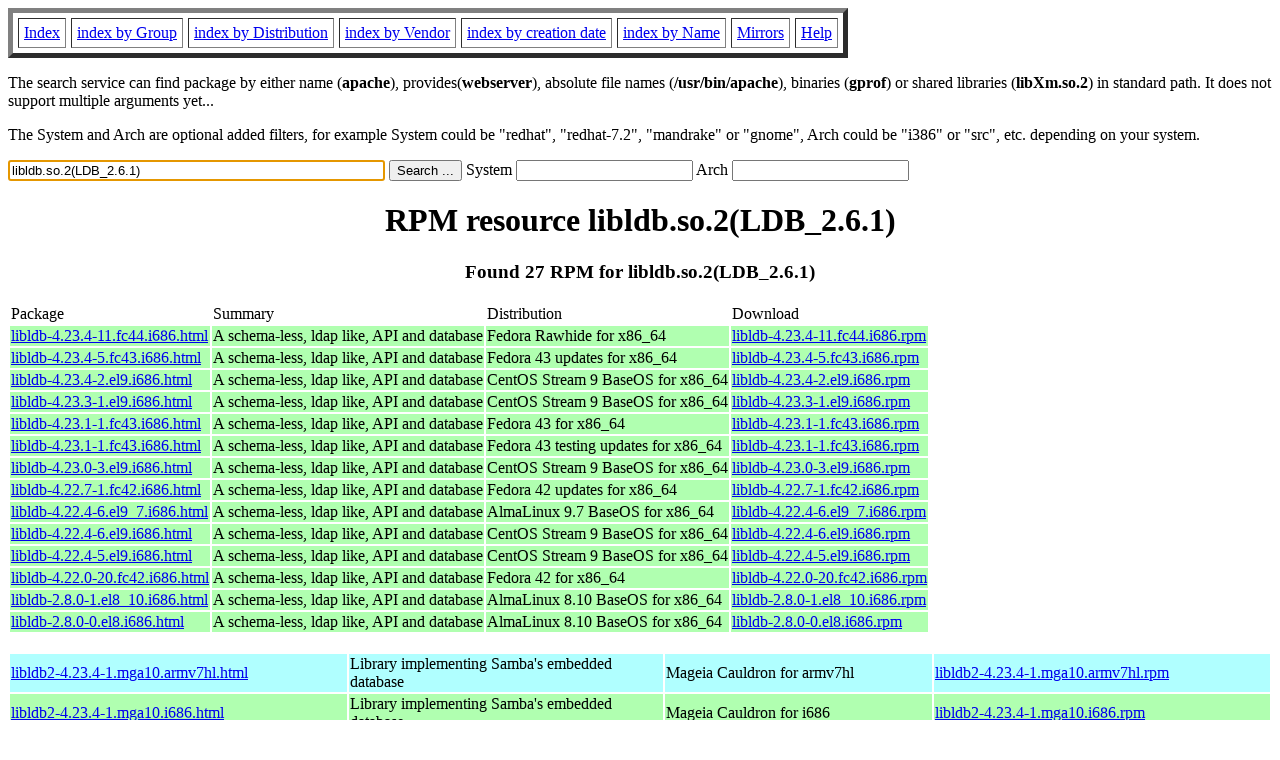

--- FILE ---
content_type: text/html; charset=UTF-8
request_url: https://fr2.rpmfind.net/linux/rpm2html/search.php?query=libldb.so.2(LDB_2.6.1)
body_size: 13016
content:
<!DOCTYPE HTML PUBLIC "-//W3C//DTD HTML 4.0 Transitional//EN">
<html>
<head>
<title>RPM resource libldb.so.2(LDB_2.6.1)</title><meta name="GENERATOR" content="rpm2html 1.6">
</head>
<body bgcolor="#ffffff" text="#000000" onLoad="document.forms[0].query.focus()">
<table border=5 cellspacing=5 cellpadding=5>
<tbody>
<tr>
<td><a href="/linux/RPM/index.html">Index</a></td>
<td><a href="/linux/RPM/Groups.html">index by Group</a></td>
<td><a href="/linux/RPM/Distribs.html">index by Distribution</a></td>
<td><a href="/linux/RPM/Vendors.html">index by Vendor</a></td>
<td><a href="/linux/RPM/ByDate.html">index by creation date</a></td>
<td><a href="/linux/RPM/ByName.html">index by Name</a></td>
<td><a href="/linux/rpm2html/mirrors.html">Mirrors</a></td>
<td><a href="/linux/rpm2html/help.html">Help</a></td>
</tr>
</tbody></table>
<p> The search service can find package by either name (<b>apache</b>),
provides(<b>webserver</b>), absolute file names (<b>/usr/bin/apache</b>),
binaries (<b>gprof</b>) or shared libraries (<b>libXm.so.2</b>) in
standard path. It does not support multiple arguments yet...
<p> The System and Arch are optional added filters, for example
System could be "redhat", "redhat-7.2", "mandrake" or "gnome", 
Arch could be "i386" or "src", etc. depending on your system.
<p>
<form action="/linux/rpm2html/search.php?query=libldb.so.2%28LDB_2.6.1%29"
      enctype="application/x-www-form-urlencoded" method="GET">
  <input name="query" type="TEXT" size="45" value="libldb.so.2(LDB_2.6.1)">
  <input name=submit type=submit value="Search ...">
  System <input name="system" type="TEXT" size="20" value="">
  Arch <input name="arch" type="TEXT" size="20" value="">
</form>
<h1 align='center'>RPM resource libldb.so.2(LDB_2.6.1)</h1><h3 align='center'> Found 27 RPM for libldb.so.2(LDB_2.6.1)
</h3><table><tbody>
<tr><td>Package</td><td>Summary</td><td>Distribution</td><td>Download</td></tr>
<tr bgcolor='#b0ffb0'><td><a href='/linux/RPM/fedora/devel/rawhide/x86_64/l/libldb-4.23.4-11.fc44.i686.html'>libldb-4.23.4-11.fc44.i686.html</a></td><td>A schema-less, ldap like, API and database</td><td>Fedora Rawhide for x86_64</td><td><a href='/linux/fedora/linux/development/rawhide/Everything/x86_64/os/Packages/l/libldb-4.23.4-11.fc44.i686.rpm'>libldb-4.23.4-11.fc44.i686.rpm</a></td></tr><tr bgcolor='#b0ffb0'><td><a href='/linux/RPM/fedora/updates/43/x86_64/Packages/l/libldb-4.23.4-5.fc43.i686.html'>libldb-4.23.4-5.fc43.i686.html</a></td><td>A schema-less, ldap like, API and database</td><td>Fedora 43 updates for x86_64</td><td><a href='/linux/fedora/linux/updates/43/Everything/x86_64/Packages/l/libldb-4.23.4-5.fc43.i686.rpm'>libldb-4.23.4-5.fc43.i686.rpm</a></td></tr><tr bgcolor='#b0ffb0'><td><a href='/linux/RPM/centos-stream/9/baseos/x86_64/libldb-4.23.4-2.el9.i686.html'>libldb-4.23.4-2.el9.i686.html</a></td><td>A schema-less, ldap like, API and database</td><td>CentOS Stream 9 BaseOS for x86_64</td><td><a href='/linux/centos-stream/9-stream/BaseOS/x86_64/os/Packages/libldb-4.23.4-2.el9.i686.rpm'>libldb-4.23.4-2.el9.i686.rpm</a></td></tr><tr bgcolor='#b0ffb0'><td><a href='/linux/RPM/centos-stream/9/baseos/x86_64/libldb-4.23.3-1.el9.i686.html'>libldb-4.23.3-1.el9.i686.html</a></td><td>A schema-less, ldap like, API and database</td><td>CentOS Stream 9 BaseOS for x86_64</td><td><a href='/linux/centos-stream/9-stream/BaseOS/x86_64/os/Packages/libldb-4.23.3-1.el9.i686.rpm'>libldb-4.23.3-1.el9.i686.rpm</a></td></tr><tr bgcolor='#b0ffb0'><td><a href='/linux/RPM/fedora/43/x86_64/l/libldb-4.23.1-1.fc43.i686.html'>libldb-4.23.1-1.fc43.i686.html</a></td><td>A schema-less, ldap like, API and database</td><td>Fedora 43 for x86_64</td><td><a href='/linux/fedora/linux/releases/43/Everything/x86_64/os/Packages/l/libldb-4.23.1-1.fc43.i686.rpm'>libldb-4.23.1-1.fc43.i686.rpm</a></td></tr><tr bgcolor='#b0ffb0'><td><a href='/linux/RPM/fedora/updates/testing/43/x86_64/Packages/l/libldb-4.23.1-1.fc43.i686.html'>libldb-4.23.1-1.fc43.i686.html</a></td><td>A schema-less, ldap like, API and database</td><td>Fedora 43 testing updates for x86_64</td><td><a href='/linux/fedora/linux/updates/testing/43/Everything/x86_64/Packages/l/libldb-4.23.1-1.fc43.i686.rpm'>libldb-4.23.1-1.fc43.i686.rpm</a></td></tr><tr bgcolor='#b0ffb0'><td><a href='/linux/RPM/centos-stream/9/baseos/x86_64/libldb-4.23.0-3.el9.i686.html'>libldb-4.23.0-3.el9.i686.html</a></td><td>A schema-less, ldap like, API and database</td><td>CentOS Stream 9 BaseOS for x86_64</td><td><a href='/linux/centos-stream/9-stream/BaseOS/x86_64/os/Packages/libldb-4.23.0-3.el9.i686.rpm'>libldb-4.23.0-3.el9.i686.rpm</a></td></tr><tr bgcolor='#b0ffb0'><td><a href='/linux/RPM/fedora/updates/42/x86_64/Packages/l/libldb-4.22.7-1.fc42.i686.html'>libldb-4.22.7-1.fc42.i686.html</a></td><td>A schema-less, ldap like, API and database</td><td>Fedora 42 updates for x86_64</td><td><a href='/linux/fedora/linux/updates/42/Everything/x86_64/Packages/l/libldb-4.22.7-1.fc42.i686.rpm'>libldb-4.22.7-1.fc42.i686.rpm</a></td></tr><tr bgcolor='#b0ffb0'><td><a href='/linux/RPM/almalinux/9.7/baseos/x86_64/libldb-4.22.4-6.el9_7.i686.html'>libldb-4.22.4-6.el9_7.i686.html</a></td><td>A schema-less, ldap like, API and database</td><td>AlmaLinux 9.7 BaseOS for x86_64</td><td><a href='/linux/almalinux/9.7/BaseOS/x86_64/os/Packages/libldb-4.22.4-6.el9_7.i686.rpm'>libldb-4.22.4-6.el9_7.i686.rpm</a></td></tr><tr bgcolor='#b0ffb0'><td><a href='/linux/RPM/centos-stream/9/baseos/x86_64/libldb-4.22.4-6.el9.i686.html'>libldb-4.22.4-6.el9.i686.html</a></td><td>A schema-less, ldap like, API and database</td><td>CentOS Stream 9 BaseOS for x86_64</td><td><a href='/linux/centos-stream/9-stream/BaseOS/x86_64/os/Packages/libldb-4.22.4-6.el9.i686.rpm'>libldb-4.22.4-6.el9.i686.rpm</a></td></tr><tr bgcolor='#b0ffb0'><td><a href='/linux/RPM/centos-stream/9/baseos/x86_64/libldb-4.22.4-5.el9.i686.html'>libldb-4.22.4-5.el9.i686.html</a></td><td>A schema-less, ldap like, API and database</td><td>CentOS Stream 9 BaseOS for x86_64</td><td><a href='/linux/centos-stream/9-stream/BaseOS/x86_64/os/Packages/libldb-4.22.4-5.el9.i686.rpm'>libldb-4.22.4-5.el9.i686.rpm</a></td></tr><tr bgcolor='#b0ffb0'><td><a href='/linux/RPM/fedora/42/x86_64/l/libldb-4.22.0-20.fc42.i686.html'>libldb-4.22.0-20.fc42.i686.html</a></td><td>A schema-less, ldap like, API and database</td><td>Fedora 42 for x86_64</td><td><a href='/linux/fedora/linux/releases/42/Everything/x86_64/os/Packages/l/libldb-4.22.0-20.fc42.i686.rpm'>libldb-4.22.0-20.fc42.i686.rpm</a></td></tr><tr bgcolor='#b0ffb0'><td><a href='/linux/RPM/almalinux/8.10/baseos/x86_64/libldb-2.8.0-1.el8_10.i686.html'>libldb-2.8.0-1.el8_10.i686.html</a></td><td>A schema-less, ldap like, API and database</td><td>AlmaLinux 8.10 BaseOS for x86_64</td><td><a href='/linux/almalinux/8.10/BaseOS/x86_64/os/Packages/libldb-2.8.0-1.el8_10.i686.rpm'>libldb-2.8.0-1.el8_10.i686.rpm</a></td></tr><tr bgcolor='#b0ffb0'><td><a href='/linux/RPM/almalinux/8.10/baseos/x86_64/libldb-2.8.0-0.el8.i686.html'>libldb-2.8.0-0.el8.i686.html</a></td><td>A schema-less, ldap like, API and database</td><td>AlmaLinux 8.10 BaseOS for x86_64</td><td><a href='/linux/almalinux/8.10/BaseOS/x86_64/os/Packages/libldb-2.8.0-0.el8.i686.rpm'>libldb-2.8.0-0.el8.i686.rpm</a></td></tr></tbody></table> <br> <table><tbody><tr bgcolor='#b0ffff'><td><a href='/linux/RPM/mageia/cauldron/armv7hl/media/core/release/libldb2-4.23.4-1.mga10.armv7hl.html'>libldb2-4.23.4-1.mga10.armv7hl.html</a></td><td>Library implementing Samba's embedded database</td><td>Mageia Cauldron for armv7hl</td><td><a href='/linux/mageia/distrib/cauldron/armv7hl/media/core/release/libldb2-4.23.4-1.mga10.armv7hl.rpm'>libldb2-4.23.4-1.mga10.armv7hl.rpm</a></td></tr><tr bgcolor='#b0ffb0'><td><a href='/linux/RPM/mageia/cauldron/i686/media/core/release/libldb2-4.23.4-1.mga10.i686.html'>libldb2-4.23.4-1.mga10.i686.html</a></td><td>Library implementing Samba's embedded database</td><td>Mageia Cauldron for i686</td><td><a href='/linux/mageia/distrib/cauldron/i686/media/core/release/libldb2-4.23.4-1.mga10.i686.rpm'>libldb2-4.23.4-1.mga10.i686.rpm</a></td></tr><tr bgcolor='#b0ffff'><td><a href='/linux/RPM/opensuse/ports/tumbleweed/armv6hl/libldb2-4.23.4+git.428.6b48e7eba5b-1.1.armv6hl.html'>libldb2-4.23.4+git.428.6b48e7eba5b-1.1.armv6hl.html</a></td><td>An LDAP-like embedded database</td><td>OpenSuSE Ports Tumbleweed for armv6hl</td><td><a href='/linux/opensuse/ports/aarch64/tumbleweed/repo/oss/armv6hl/libldb2-4.23.4+git.428.6b48e7eba5b-1.1.armv6hl.rpm'>libldb2-4.23.4+git.428.6b48e7eba5b-1.1.armv6hl.rpm</a></td></tr><tr bgcolor='#b0ffff'><td><a href='/linux/RPM/opensuse/ports/tumbleweed/armv7hl/libldb2-4.23.4+git.428.6b48e7eba5b-1.1.armv7hl.html'>libldb2-4.23.4+git.428.6b48e7eba5b-1.1.armv7hl.html</a></td><td>An LDAP-like embedded database</td><td>OpenSuSE Ports Tumbleweed for armv7hl</td><td><a href='/linux/opensuse/ports/aarch64/tumbleweed/repo/oss/armv7hl/libldb2-4.23.4+git.428.6b48e7eba5b-1.1.armv7hl.rpm'>libldb2-4.23.4+git.428.6b48e7eba5b-1.1.armv7hl.rpm</a></td></tr><tr bgcolor='#b0ffb0'><td><a href='/linux/RPM/opensuse/ports/tumbleweed/i586/libldb2-4.23.4+git.428.6b48e7eba5b-1.1.i586.html'>libldb2-4.23.4+git.428.6b48e7eba5b-1.1.i586.html</a></td><td>An LDAP-like embedded database</td><td>OpenSuSE Ports Tumbleweed for i586</td><td><a href='/linux/opensuse/ports/i586/tumbleweed/repo/oss/i586/libldb2-4.23.4+git.428.6b48e7eba5b-1.1.i586.rpm'>libldb2-4.23.4+git.428.6b48e7eba5b-1.1.i586.rpm</a></td></tr><tr bgcolor='#b0ffff'><td><a href='/linux/RPM/opensuse/ports/tumbleweed/armv6hl/libldb2-4.22.3+git.401.c70158430cc-1.2.armv6hl.html'>libldb2-4.22.3+git.401.c70158430cc-1.2.armv6hl.html</a></td><td>An LDAP-like embedded database</td><td>OpenSuSE Ports Tumbleweed for armv6hl</td><td><a href='/linux/opensuse/ports/armv6hl/tumbleweed/repo/oss/armv6hl/libldb2-4.22.3+git.401.c70158430cc-1.2.armv6hl.rpm'>libldb2-4.22.3+git.401.c70158430cc-1.2.armv6hl.rpm</a></td></tr><tr bgcolor='#b0ffff'><td><a href='/linux/RPM/opensuse/ports/tumbleweed/armv7hl/libldb2-4.22.3+git.401.c70158430cc-1.2.armv7hl.html'>libldb2-4.22.3+git.401.c70158430cc-1.2.armv7hl.html</a></td><td>An LDAP-like embedded database</td><td>OpenSuSE Ports Tumbleweed for armv7hl</td><td><a href='/linux/opensuse/ports/armv7hl/tumbleweed/repo/oss/armv7hl/libldb2-4.22.3+git.401.c70158430cc-1.2.armv7hl.rpm'>libldb2-4.22.3+git.401.c70158430cc-1.2.armv7hl.rpm</a></td></tr><tr bgcolor='#b0ffff'><td><a href='/linux/RPM/opensuse/ports/15.5/armv7hl/libldb2-2.6.2-1.1.armv7hl.html'>libldb2-2.6.2-1.1.armv7hl.html</a></td><td>An LDAP-like embedded database</td><td>OpenSuSE Ports Leap 15.5 for armv7hl</td><td><a href='/linux/opensuse/ports/armv7hl/distribution/leap/15.5/repo/oss/armv7hl/libldb2-2.6.2-1.1.armv7hl.rpm'>libldb2-2.6.2-1.1.armv7hl.rpm</a></td></tr><tr bgcolor='#b0ffff'><td><a href='/linux/RPM/mageia/9/armv7hl/media/core/release/libldb2-2.6.2-1.mga9.armv7hl.html'>libldb2-2.6.2-1.mga9.armv7hl.html</a></td><td>Library implementing Samba's embedded database</td><td>Mageia 9 for armv7hl</td><td><a href='/linux/mageia/distrib/9/armv7hl/media/core/release/libldb2-2.6.2-1.mga9.armv7hl.rpm'>libldb2-2.6.2-1.mga9.armv7hl.rpm</a></td></tr><tr bgcolor='#b0ffb0'><td><a href='/linux/RPM/mageia/9/i586/media/core/release/libldb2-2.6.2-1.mga9.i586.html'>libldb2-2.6.2-1.mga9.i586.html</a></td><td>Library implementing Samba's embedded database</td><td>Mageia 9 for i586</td><td><a href='/linux/mageia/distrib/9/i586/media/core/release/libldb2-2.6.2-1.mga9.i586.rpm'>libldb2-2.6.2-1.mga9.i586.rpm</a></td></tr></tbody></table> <br> <table><tbody><tr bgcolor='#b0ffb0'><td><a href='/linux/RPM/opensuse/tumbleweed/x86_64/libldb2-32bit-4.23.4+git.428.6b48e7eba5b-1.1.x86_64.html'>libldb2-32bit-4.23.4+git.428.6b48e7eba5b-1.1.x86_64.html</a></td><td>An LDAP-like embedded database</td><td>OpenSuSE Tumbleweed for x86_64</td><td><a href='/linux/opensuse/tumbleweed/repo/oss/x86_64/libldb2-32bit-4.23.4+git.428.6b48e7eba5b-1.1.x86_64.rpm'>libldb2-32bit-4.23.4+git.428.6b48e7eba5b-1.1.x86_64.rpm</a></td></tr><tr bgcolor='#b0ffb0'><td><a href='/linux/RPM/opensuse/15.6/x86_64/libldb2-32bit-2.8.0-150600.1.4.x86_64.html'>libldb2-32bit-2.8.0-150600.1.4.x86_64.html</a></td><td>An LDAP-like embedded database</td><td>OpenSuSE Leap 15.6 for x86_64</td><td><a href='/linux/opensuse/distribution/leap/15.6/repo/oss/x86_64/libldb2-32bit-2.8.0-150600.1.4.x86_64.rpm'>libldb2-32bit-2.8.0-150600.1.4.x86_64.rpm</a></td></tr><tr bgcolor='#b0ffb0'><td><a href='/linux/RPM/opensuse/15.5/x86_64/libldb2-32bit-2.6.2-150500.1.1.x86_64.html'>libldb2-32bit-2.6.2-150500.1.1.x86_64.html</a></td><td>An LDAP-like embedded database</td><td>OpenSuSE Leap 15.5 for x86_64</td><td><a href='/linux/opensuse/distribution/leap/15.5/repo/oss/x86_64/libldb2-32bit-2.6.2-150500.1.1.x86_64.rpm'>libldb2-32bit-2.6.2-150500.1.1.x86_64.rpm</a></td></tr></tbody></table>
<hr>
<p>Generated by <a href="/linux/rpm2html/">rpm2html 1.6</a>
<p><a href="mailto:fabrice@bellet.info">Fabrice Bellet</a>

</body>
</html>

